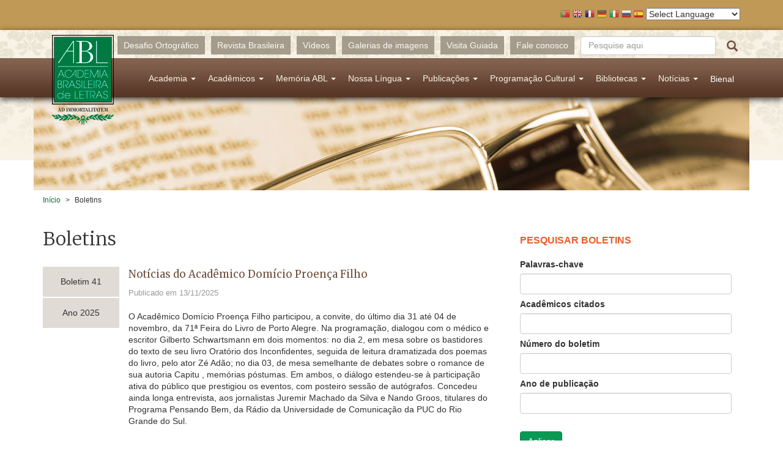

--- FILE ---
content_type: text/html; charset=utf-8
request_url: http://www2.academia.org.br/boletins?page=4
body_size: 14499
content:
<!DOCTYPE html PUBLIC "-//W3C//DTD XHTML+RDFa 1.0//EN"
  "http://www.w3.org/MarkUp/DTD/xhtml-rdfa-1.dtd">
<html lang="pt-br"
      dir="ltr"
  xmlns:fb="http://ogp.me/ns/fb#"
  xmlns:og="http://ogp.me/ns#"
  xmlns:article="http://ogp.me/ns/article#"
  xmlns:book="http://ogp.me/ns/book#"
  xmlns:profile="http://ogp.me/ns/profile#"
  xmlns:video="http://ogp.me/ns/video#"
  xmlns:product="http://ogp.me/ns/product#">
<head profile="http://www.w3.org/1999/xhtml/vocab">
  <!-- Google tag (gtag.js) -->
  <script async src="https://www.googletagmanager.com/gtag/js?id=G-R5R3S2XGSC"></script>
  <script>
    window.dataLayer = window.dataLayer || [];
    function gtag(){dataLayer.push(arguments);}
    gtag('js', new Date());

    gtag('config', 'G-R5R3S2XGSC');
  </script>
  <meta charset="utf-8">
  <meta name="viewport" content="width=device-width, initial-scale=1.0">
  <meta http-equiv="Content-Type" content="text/html; charset=utf-8" />
<meta name="generator" content="Drupal 7 (http://drupal.org)" />
<link rel="image_src" href="http://www.academia.org.br/sites/all/themes/abl_theme/assets/images/share_fb.jpg" />
<link rel="canonical" href="http://www2.academia.org.br/boletins" />
<link rel="shortlink" href="http://www2.academia.org.br/boletins" />
<meta property="fb:app_id" content="335183533333489" />
<meta property="og:site_name" content="Academia Brasileira de Letras" />
<meta property="og:image" content="http://www.academia.org.br/sites/all/themes/abl_theme/assets/images/share_fb.jpg" />
  <title>Boletins | Academia Brasileira de Letras</title>
  <link type="text/css" rel="stylesheet" href="http://www2.academia.org.br/sites/default/files/css/css_lQaZfjVpwP_oGNqdtWCSpJT1EMqXdMiU84ekLLxQnc4.css" media="all" />
<link type="text/css" rel="stylesheet" href="http://www2.academia.org.br/sites/default/files/css/css_nE6zJ3U7jIHgukmXWhynL_LnZP0Pjq9ketYiXzyQ6Ek.css" media="all" />
<link type="text/css" rel="stylesheet" href="http://www2.academia.org.br/sites/default/files/css/css_7ti5ctVpVXc9d-ahhX1BWBkmoeyDr3L9ONKA5r6AOrc.css" media="all" />
<link type="text/css" rel="stylesheet" href="http://www2.academia.org.br/sites/default/files/css/css_0RP3FjjN41pgY5B6yzEmm0KVv6mGByPDIi7UI29BRXk.css" media="all" />
  <!-- HTML5 element support for IE6-8 -->
  <!--[if lt IE 9]>
  <script src="//html5shiv.googlecode.com/svn/trunk/html5.js"></script>
  <![endif]-->
  <link href='https://fonts.googleapis.com/css?family=Merriweather:400,300,700'
        rel='stylesheet' type='text/css'>
  <script src="//ajax.googleapis.com/ajax/libs/jquery/1.10.2/jquery.min.js"></script>
<script>window.jQuery || document.write("<script src='/sites/all/modules/contrib/jquery_update/replace/jquery/1.10/jquery.min.js'>\x3C/script>")</script>
<script src="http://www2.academia.org.br/sites/default/files/js/js_dWhBODswdXXk1M5Z5nyqNfGljmqwxUwAK9i6D0YSDNs.js"></script>
<script src="http://www2.academia.org.br/sites/default/files/js/js_4qkwdzmBBi8dOzd_3KNwYeurwsOSfOBIpZ6cCJikhzA.js"></script>
<script>(function(i,s,o,g,r,a,m){i["GoogleAnalyticsObject"]=r;i[r]=i[r]||function(){(i[r].q=i[r].q||[]).push(arguments)},i[r].l=1*new Date();a=s.createElement(o),m=s.getElementsByTagName(o)[0];a.async=1;a.src=g;m.parentNode.insertBefore(a,m)})(window,document,"script","https://www.google-analytics.com/analytics.js","ga");ga("create", "UA-419630279-1", {"cookieDomain":"auto"});ga("set", "anonymizeIp", true);ga("send", "pageview");</script>
<script src="http://www2.academia.org.br/sites/default/files/js/js_9bwr-o3Hi8rjyl1za3DBpmzCwqnpp9o6XYOIKA52ypU.js"></script>
<script src="http://www2.academia.org.br/sites/default/files/js/js_2IW_7DRgXOpsShDN5hzmOsVb6lXu1k93T_V7t_L3V6k.js"></script>
<script>jQuery.extend(Drupal.settings, {"basePath":"\/","pathPrefix":"","ajaxPageState":{"theme":"abl_theme","theme_token":"Oeq5CZvlSIxztYRkTr53IxCZAtpyI0bI_2-sKY5rNaY","js":{"sites\/all\/themes\/bootstrap\/js\/bootstrap.js":1,"\/\/ajax.googleapis.com\/ajax\/libs\/jquery\/1.10.2\/jquery.min.js":1,"0":1,"misc\/jquery-extend-3.4.0.js":1,"misc\/jquery.once.js":1,"misc\/drupal.js":1,"public:\/\/languages\/pt-br_f_ASTz33f4flVhRUFoKEXaM6KA3M1lcjAgKbDtbx2BI.js":1,"sites\/all\/modules\/contrib\/google_analytics\/googleanalytics.js":1,"1":1,"sites\/all\/themes\/abl_theme\/assets\/lib\/bootstrap-sass\/assets\/javascripts\/bootstrap.min.js":1,"sites\/all\/themes\/abl_theme\/assets\/lib\/angular\/angular.js":1,"sites\/all\/themes\/abl_theme\/assets\/lib\/angular-sanitize\/angular-sanitize.min.js":1,"sites\/all\/themes\/abl_theme\/assets\/lib\/ngprogress-lite\/ngprogress-lite.min.js":1,"sites\/all\/themes\/abl_theme\/assets\/lib\/bxslider-4\/jquery.bxslider.min.js":1,"sites\/all\/themes\/abl_theme\/assets\/javascripts\/application.js":1},"css":{"modules\/system\/system.base.css":1,"sites\/all\/modules\/contrib\/calendar\/calendar\/css\/calendar_multiday.css":1,"sites\/all\/modules\/contrib\/date\/date_api\/date.css":1,"sites\/all\/modules\/contrib\/date\/date_popup\/themes\/datepicker.1.7.css":1,"modules\/field\/theme\/field.css":1,"sites\/all\/modules\/contrib\/views\/css\/views.css":1,"sites\/all\/modules\/contrib\/ckeditor\/css\/ckeditor.css":1,"sites\/all\/modules\/contrib\/ctools\/css\/ctools.css":1,"sites\/all\/modules\/contrib\/panels\/css\/panels.css":1,"sites\/all\/modules\/contrib\/print\/print_ui\/css\/print_ui.theme.css":1,"sites\/all\/themes\/abl_theme\/assets\/lib\/bxslider-4\/jquery.bxslider.css":1,"sites\/all\/themes\/abl_theme\/assets\/stylesheets\/styles.css":1}},"urlIsAjaxTrusted":{"\/boletins":true,"\/boletins?page=4":true},"googleanalytics":{"trackOutbound":1,"trackMailto":1,"trackDownload":1,"trackDownloadExtensions":"7z|aac|arc|arj|asf|asx|avi|bin|csv|doc(x|m)?|dot(x|m)?|exe|flv|gif|gz|gzip|hqx|jar|jpe?g|js|mp(2|3|4|e?g)|mov(ie)?|msi|msp|pdf|phps|png|ppt(x|m)?|pot(x|m)?|pps(x|m)?|ppam|sld(x|m)?|thmx|qtm?|ra(m|r)?|sea|sit|tar|tgz|torrent|txt|wav|wma|wmv|wpd|xls(x|m|b)?|xlt(x|m)|xlam|xml|z|zip"},"bootstrap":{"anchorsFix":1,"anchorsSmoothScrolling":1,"popoverEnabled":1,"popoverOptions":{"animation":1,"html":0,"placement":"right","selector":"","trigger":"click","title":"","content":"","delay":0,"container":"body"},"tooltipEnabled":1,"tooltipOptions":{"animation":1,"html":0,"placement":"auto left","selector":"","trigger":"hover focus","delay":0,"container":"body"}}});</script>
</head>
<body class="html not-front not-logged-in one-sidebar sidebar-second page-boletins navbar-is-static-top context-blocos-extras context-secao-materias context-boletins-pesquisa" >
<div id="skip-link">
  <a href="#main-content"
     class="element-invisible element-focusable">Pular para o conteúdo principal</a>
</div>
<div id="traducao">
    <div class="container">
        <script type="text/javascript">
/* <![CDATA[ */
eval(unescape("eval%28function%28p%2Ca%2Cc%2Ck%2Ce%2Cr%29%7Be%3Dfunction%28c%29%7Breturn%28c%3Ca%3F%27%27%3Ae%28parseInt%28c/a%29%29%29+%28%28c%3Dc%25a%29%3E35%3FString.fromCharCode%28c+29%29%3Ac.toString%2836%29%29%7D%3Bif%28%21%27%27.replace%28/%5E/%2CString%29%29%7Bwhile%28c--%29r%5Be%28c%29%5D%3Dk%5Bc%5D%7C%7Ce%28c%29%3Bk%3D%5Bfunction%28e%29%7Breturn%20r%5Be%5D%7D%5D%3Be%3Dfunction%28%29%7Breturn%27%5C%5Cw+%27%7D%3Bc%3D1%7D%3Bwhile%28c--%29if%28k%5Bc%5D%29p%3Dp.replace%28new%20RegExp%28%27%5C%5Cb%27+e%28c%29+%27%5C%5Cb%27%2C%27g%27%29%2Ck%5Bc%5D%29%3Breturn%20p%7D%28%276%207%28a%2Cb%29%7Bn%7B4%282.9%29%7B3%20c%3D2.9%28%22o%22%29%3Bc.p%28b%2Cf%2Cf%29%3Ba.q%28c%29%7Dg%7B3%20c%3D2.r%28%29%3Ba.s%28%5C%27t%5C%27+b%2Cc%29%7D%7Du%28e%29%7B%7D%7D6%20h%28a%29%7B4%28a.8%29a%3Da.8%3B4%28a%3D%3D%5C%27%5C%27%29v%3B3%20b%3Da.w%28%5C%27%7C%5C%27%29%5B1%5D%3B3%20c%3B3%20d%3D2.x%28%5C%27y%5C%27%29%3Bz%283%20i%3D0%3Bi%3Cd.5%3Bi++%294%28d%5Bi%5D.A%3D%3D%5C%27B-C-D%5C%27%29c%3Dd%5Bi%5D%3B4%282.j%28%5C%27k%5C%27%29%3D%3DE%7C%7C2.j%28%5C%27k%5C%27%29.l.5%3D%3D0%7C%7Cc.5%3D%3D0%7C%7Cc.l.5%3D%3D0%29%7BF%286%28%29%7Bh%28a%29%7D%2CG%29%7Dg%7Bc.8%3Db%3B7%28c%2C%5C%27m%5C%27%29%3B7%28c%2C%5C%27m%5C%27%29%7D%7D%27%2C43%2C43%2C%27%7C%7Cdocument%7Cvar%7Cif%7Clength%7Cfunction%7CGTranslateFireEvent%7Cvalue%7CcreateEvent%7C%7C%7C%7C%7C%7Ctrue%7Celse%7CdoGTranslate%7C%7CgetElementById%7Cgoogle_translate_element2%7CinnerHTML%7Cchange%7Ctry%7CHTMLEvents%7CinitEvent%7CdispatchEvent%7CcreateEventObject%7CfireEvent%7Con%7Ccatch%7Creturn%7Csplit%7CgetElementsByTagName%7Cselect%7Cfor%7CclassName%7Cgoog%7Cte%7Ccombo%7Cnull%7CsetTimeout%7C500%27.split%28%27%7C%27%29%2C0%2C%7B%7D%29%29"))
/* ]]> */
</script><style type="text/css">
<!--
#goog-gt-tt {display:none !important;}

.goog-te-banner-frame {display:none !important;}

.goog-te-menu-value:hover {text-decoration:none !important;}

body {top:0 !important;}

#google_translate_element2 {display:none!important;}
-->
</style><div id="google_translate_element2"></div>
<script type="text/javascript">function googleTranslateElementInit2() {new google.translate.TranslateElement({pageLanguage: 'pt', autoDisplay: false}, 'google_translate_element2');}</script>
<script type="text/javascript" src="//translate.google.com/translate_a/element.js?cb=googleTranslateElementInit2"></script><style type="text/css">
<!--
a.gtflag {background-image:url('/sites/all/modules/contrib/gtranslate/gtranslate-files/16a.png');}
a.gtflag:hover {background-image:url('/sites/all/modules/contrib/gtranslate/gtranslate-files/16.png');}
-->
</style><a href="javascript:doGTranslate('pt|pt')" title="Portuguese" class="gtflag" style="font-size:16px;padding:1px 0;background-repeat:no-repeat;background-position:-300px -200px;"><img src="/sites/all/modules/contrib/gtranslate/gtranslate-files/blank.png" height="16" width="16" style="border:0;vertical-align:top;" alt="Portuguese" /></a> <a href="javascript:doGTranslate('pt|en')" title="English" class="gtflag" style="font-size:16px;padding:1px 0;background-repeat:no-repeat;background-position:-0px -0px;"><img src="/sites/all/modules/contrib/gtranslate/gtranslate-files/blank.png" height="16" width="16" style="border:0;vertical-align:top;" alt="English" /></a> <a href="javascript:doGTranslate('pt|fr')" title="French" class="gtflag" style="font-size:16px;padding:1px 0;background-repeat:no-repeat;background-position:-200px -100px;"><img src="/sites/all/modules/contrib/gtranslate/gtranslate-files/blank.png" height="16" width="16" style="border:0;vertical-align:top;" alt="French" /></a> <a href="javascript:doGTranslate('pt|de')" title="German" class="gtflag" style="font-size:16px;padding:1px 0;background-repeat:no-repeat;background-position:-300px -100px;"><img src="/sites/all/modules/contrib/gtranslate/gtranslate-files/blank.png" height="16" width="16" style="border:0;vertical-align:top;" alt="German" /></a> <a href="javascript:doGTranslate('pt|it')" title="Italian" class="gtflag" style="font-size:16px;padding:1px 0;background-repeat:no-repeat;background-position:-600px -100px;"><img src="/sites/all/modules/contrib/gtranslate/gtranslate-files/blank.png" height="16" width="16" style="border:0;vertical-align:top;" alt="Italian" /></a> <a href="javascript:doGTranslate('pt|ru')" title="Russian" class="gtflag" style="font-size:16px;padding:1px 0;background-repeat:no-repeat;background-position:-500px -200px;"><img src="/sites/all/modules/contrib/gtranslate/gtranslate-files/blank.png" height="16" width="16" style="border:0;vertical-align:top;" alt="Russian" /></a> <a href="javascript:doGTranslate('pt|es')" title="Spanish" class="gtflag" style="font-size:16px;padding:1px 0;background-repeat:no-repeat;background-position:-600px -200px;"><img src="/sites/all/modules/contrib/gtranslate/gtranslate-files/blank.png" height="16" width="16" style="border:0;vertical-align:top;" alt="Spanish" /></a> <select onchange="doGTranslate(this);"><option value="">Select Language</option><option value="pt|pt" style="font-weight:bold;background:url('/sites/all/modules/contrib/gtranslate/gtranslate-files/16l.png') no-repeat scroll 0 -304px;padding-left:18px;">Portuguese</option><option value="pt|af" style="background:url('/sites/all/modules/contrib/gtranslate/gtranslate-files/16l.png') no-repeat scroll 0 -688px;padding-left:18px;">Afrikaans</option><option value="pt|sq" style="background:url('/sites/all/modules/contrib/gtranslate/gtranslate-files/16l.png') no-repeat scroll 0 -560px;padding-left:18px;">Albanian</option><option value="pt|am" style="background:url('/sites/all/modules/contrib/gtranslate/gtranslate-files/16l.png') no-repeat scroll 0 -1456px;padding-left:18px;">Amharic</option><option value="pt|ar" style="background:url('/sites/all/modules/contrib/gtranslate/gtranslate-files/16l.png') no-repeat scroll 0 -16px;padding-left:18px;">Arabic</option><option value="pt|hy" style="background:url('/sites/all/modules/contrib/gtranslate/gtranslate-files/16l.png') no-repeat scroll 0 -832px;padding-left:18px;">Armenian</option><option value="pt|az" style="background:url('/sites/all/modules/contrib/gtranslate/gtranslate-files/16l.png') no-repeat scroll 0 -848px;padding-left:18px;">Azerbaijani</option><option value="pt|eu" style="background:url('/sites/all/modules/contrib/gtranslate/gtranslate-files/16l.png') no-repeat scroll 0 -864px;padding-left:18px;">Basque</option><option value="pt|be" style="background:url('/sites/all/modules/contrib/gtranslate/gtranslate-files/16l.png') no-repeat scroll 0 -768px;padding-left:18px;">Belarusian</option><option value="pt|bn" style="background:url('/sites/all/modules/contrib/gtranslate/gtranslate-files/16l.png') no-repeat scroll 0 -928px;padding-left:18px;">Bengali</option><option value="pt|bs" style="background:url('/sites/all/modules/contrib/gtranslate/gtranslate-files/16l.png') no-repeat scroll 0 -944px;padding-left:18px;">Bosnian</option><option value="pt|bg" style="background:url('/sites/all/modules/contrib/gtranslate/gtranslate-files/16l.png') no-repeat scroll 0 -32px;padding-left:18px;">Bulgarian</option><option value="pt|ca" style="background:url('/sites/all/modules/contrib/gtranslate/gtranslate-files/16l.png') no-repeat scroll 0 -384px;padding-left:18px;">Catalan</option><option value="pt|ceb" style="background:url('/sites/all/modules/contrib/gtranslate/gtranslate-files/16l.png') no-repeat scroll 0 -960px;padding-left:18px;">Cebuano</option><option value="pt|ny" style="background:url('/sites/all/modules/contrib/gtranslate/gtranslate-files/16l.png') no-repeat scroll 0 -1312px;padding-left:18px;">Chichewa</option><option value="pt|zh-CN" style="background:url('/sites/all/modules/contrib/gtranslate/gtranslate-files/16l.png') no-repeat scroll 0 -48px;padding-left:18px;">Chinese (Simplified)</option><option value="pt|zh-TW" style="background:url('/sites/all/modules/contrib/gtranslate/gtranslate-files/16l.png') no-repeat scroll 0 -64px;padding-left:18px;">Chinese (Traditional)</option><option value="pt|co" style="background:url('/sites/all/modules/contrib/gtranslate/gtranslate-files/16l.png') no-repeat scroll 0 -1472px;padding-left:18px;">Corsican</option><option value="pt|hr" style="background:url('/sites/all/modules/contrib/gtranslate/gtranslate-files/16l.png') no-repeat scroll 0 -80px;padding-left:18px;">Croatian</option><option value="pt|cs" style="background:url('/sites/all/modules/contrib/gtranslate/gtranslate-files/16l.png') no-repeat scroll 0 -96px;padding-left:18px;">Czech</option><option value="pt|da" style="background:url('/sites/all/modules/contrib/gtranslate/gtranslate-files/16l.png') no-repeat scroll 0 -112px;padding-left:18px;">Danish</option><option value="pt|nl" style="background:url('/sites/all/modules/contrib/gtranslate/gtranslate-files/16l.png') no-repeat scroll 0 -128px;padding-left:18px;">Dutch</option><option value="pt|en" style="background:url('/sites/all/modules/contrib/gtranslate/gtranslate-files/16l.png') no-repeat scroll 0 -0px;padding-left:18px;">English</option><option value="pt|eo" style="background:url('/sites/all/modules/contrib/gtranslate/gtranslate-files/16l.png') no-repeat scroll 0 -976px;padding-left:18px;">Esperanto</option><option value="pt|et" style="background:url('/sites/all/modules/contrib/gtranslate/gtranslate-files/16l.png') no-repeat scroll 0 -576px;padding-left:18px;">Estonian</option><option value="pt|tl" style="background:url('/sites/all/modules/contrib/gtranslate/gtranslate-files/16l.png') no-repeat scroll 0 -400px;padding-left:18px;">Filipino</option><option value="pt|fi" style="background:url('/sites/all/modules/contrib/gtranslate/gtranslate-files/16l.png') no-repeat scroll 0 -144px;padding-left:18px;">Finnish</option><option value="pt|fr" style="background:url('/sites/all/modules/contrib/gtranslate/gtranslate-files/16l.png') no-repeat scroll 0 -160px;padding-left:18px;">French</option><option value="pt|fy" style="background:url('/sites/all/modules/contrib/gtranslate/gtranslate-files/16l.png') no-repeat scroll 0 -1632px;padding-left:18px;">Frisian</option><option value="pt|gl" style="background:url('/sites/all/modules/contrib/gtranslate/gtranslate-files/16l.png') no-repeat scroll 0 -592px;padding-left:18px;">Galician</option><option value="pt|ka" style="background:url('/sites/all/modules/contrib/gtranslate/gtranslate-files/16l.png') no-repeat scroll 0 -880px;padding-left:18px;">Georgian</option><option value="pt|de" style="background:url('/sites/all/modules/contrib/gtranslate/gtranslate-files/16l.png') no-repeat scroll 0 -176px;padding-left:18px;">German</option><option value="pt|el" style="background:url('/sites/all/modules/contrib/gtranslate/gtranslate-files/16l.png') no-repeat scroll 0 -192px;padding-left:18px;">Greek</option><option value="pt|gu" style="background:url('/sites/all/modules/contrib/gtranslate/gtranslate-files/16l.png') no-repeat scroll 0 -992px;padding-left:18px;">Gujarati</option><option value="pt|ht" style="background:url('/sites/all/modules/contrib/gtranslate/gtranslate-files/16l.png') no-repeat scroll 0 -896px;padding-left:18px;">Haitian Creole</option><option value="pt|ha" style="background:url('/sites/all/modules/contrib/gtranslate/gtranslate-files/16l.png') no-repeat scroll 0 -1008px;padding-left:18px;">Hausa</option><option value="pt|haw" style="background:url('/sites/all/modules/contrib/gtranslate/gtranslate-files/16l.png') no-repeat scroll 0 -1488px;padding-left:18px;">Hawaiian</option><option value="pt|iw" style="background:url('/sites/all/modules/contrib/gtranslate/gtranslate-files/16l.png') no-repeat scroll 0 -416px;padding-left:18px;">Hebrew</option><option value="pt|hi" style="background:url('/sites/all/modules/contrib/gtranslate/gtranslate-files/16l.png') no-repeat scroll 0 -208px;padding-left:18px;">Hindi</option><option value="pt|hmn" style="background:url('/sites/all/modules/contrib/gtranslate/gtranslate-files/16l.png') no-repeat scroll 0 -1024px;padding-left:18px;">Hmong</option><option value="pt|hu" style="background:url('/sites/all/modules/contrib/gtranslate/gtranslate-files/16l.png') no-repeat scroll 0 -608px;padding-left:18px;">Hungarian</option><option value="pt|is" style="background:url('/sites/all/modules/contrib/gtranslate/gtranslate-files/16l.png') no-repeat scroll 0 -784px;padding-left:18px;">Icelandic</option><option value="pt|ig" style="background:url('/sites/all/modules/contrib/gtranslate/gtranslate-files/16l.png') no-repeat scroll 0 -1040px;padding-left:18px;">Igbo</option><option value="pt|id" style="background:url('/sites/all/modules/contrib/gtranslate/gtranslate-files/16l.png') no-repeat scroll 0 -432px;padding-left:18px;">Indonesian</option><option value="pt|ga" style="background:url('/sites/all/modules/contrib/gtranslate/gtranslate-files/16l.png') no-repeat scroll 0 -736px;padding-left:18px;">Irish</option><option value="pt|it" style="background:url('/sites/all/modules/contrib/gtranslate/gtranslate-files/16l.png') no-repeat scroll 0 -224px;padding-left:18px;">Italian</option><option value="pt|ja" style="background:url('/sites/all/modules/contrib/gtranslate/gtranslate-files/16l.png') no-repeat scroll 0 -240px;padding-left:18px;">Japanese</option><option value="pt|jw" style="background:url('/sites/all/modules/contrib/gtranslate/gtranslate-files/16l.png') no-repeat scroll 0 -1056px;padding-left:18px;">Javanese</option><option value="pt|kn" style="background:url('/sites/all/modules/contrib/gtranslate/gtranslate-files/16l.png') no-repeat scroll 0 -1072px;padding-left:18px;">Kannada</option><option value="pt|kk" style="background:url('/sites/all/modules/contrib/gtranslate/gtranslate-files/16l.png') no-repeat scroll 0 -1328px;padding-left:18px;">Kazakh</option><option value="pt|km" style="background:url('/sites/all/modules/contrib/gtranslate/gtranslate-files/16l.png') no-repeat scroll 0 -1088px;padding-left:18px;">Khmer</option><option value="pt|ko" style="background:url('/sites/all/modules/contrib/gtranslate/gtranslate-files/16l.png') no-repeat scroll 0 -256px;padding-left:18px;">Korean</option><option value="pt|ku" style="background:url('/sites/all/modules/contrib/gtranslate/gtranslate-files/16l.png') no-repeat scroll 0 -1504px;padding-left:18px;">Kurdish (Kurmanji)</option><option value="pt|ky" style="background:url('/sites/all/modules/contrib/gtranslate/gtranslate-files/16l.png') no-repeat scroll 0 -1520px;padding-left:18px;">Kyrgyz</option><option value="pt|lo" style="background:url('/sites/all/modules/contrib/gtranslate/gtranslate-files/16l.png') no-repeat scroll 0 -1104px;padding-left:18px;">Lao</option><option value="pt|la" style="background:url('/sites/all/modules/contrib/gtranslate/gtranslate-files/16l.png') no-repeat scroll 0 -1120px;padding-left:18px;">Latin</option><option value="pt|lv" style="background:url('/sites/all/modules/contrib/gtranslate/gtranslate-files/16l.png') no-repeat scroll 0 -448px;padding-left:18px;">Latvian</option><option value="pt|lt" style="background:url('/sites/all/modules/contrib/gtranslate/gtranslate-files/16l.png') no-repeat scroll 0 -464px;padding-left:18px;">Lithuanian</option><option value="pt|lb" style="background:url('/sites/all/modules/contrib/gtranslate/gtranslate-files/16l.png') no-repeat scroll 0 -1536px;padding-left:18px;">Luxembourgish</option><option value="pt|mk" style="background:url('/sites/all/modules/contrib/gtranslate/gtranslate-files/16l.png') no-repeat scroll 0 -800px;padding-left:18px;">Macedonian</option><option value="pt|mg" style="background:url('/sites/all/modules/contrib/gtranslate/gtranslate-files/16l.png') no-repeat scroll 0 -1344px;padding-left:18px;">Malagasy</option><option value="pt|ms" style="background:url('/sites/all/modules/contrib/gtranslate/gtranslate-files/16l.png') no-repeat scroll 0 -704px;padding-left:18px;">Malay</option><option value="pt|ml" style="background:url('/sites/all/modules/contrib/gtranslate/gtranslate-files/16l.png') no-repeat scroll 0 -1360px;padding-left:18px;">Malayalam</option><option value="pt|mt" style="background:url('/sites/all/modules/contrib/gtranslate/gtranslate-files/16l.png') no-repeat scroll 0 -624px;padding-left:18px;">Maltese</option><option value="pt|mi" style="background:url('/sites/all/modules/contrib/gtranslate/gtranslate-files/16l.png') no-repeat scroll 0 -1136px;padding-left:18px;">Maori</option><option value="pt|mr" style="background:url('/sites/all/modules/contrib/gtranslate/gtranslate-files/16l.png') no-repeat scroll 0 -1152px;padding-left:18px;">Marathi</option><option value="pt|mn" style="background:url('/sites/all/modules/contrib/gtranslate/gtranslate-files/16l.png') no-repeat scroll 0 -1168px;padding-left:18px;">Mongolian</option><option value="pt|my" style="background:url('/sites/all/modules/contrib/gtranslate/gtranslate-files/16l.png') no-repeat scroll 0 -1296px;padding-left:18px;">Myanmar (Burmese)</option><option value="pt|ne" style="background:url('/sites/all/modules/contrib/gtranslate/gtranslate-files/16l.png') no-repeat scroll 0 -1184px;padding-left:18px;">Nepali</option><option value="pt|no" style="background:url('/sites/all/modules/contrib/gtranslate/gtranslate-files/16l.png') no-repeat scroll 0 -272px;padding-left:18px;">Norwegian</option><option value="pt|ps" style="background:url('/sites/all/modules/contrib/gtranslate/gtranslate-files/16l.png') no-repeat scroll 0 -1552px;padding-left:18px;">Pashto</option><option value="pt|fa" style="background:url('/sites/all/modules/contrib/gtranslate/gtranslate-files/16l.png') no-repeat scroll 0 -672px;padding-left:18px;">Persian</option><option value="pt|pl" style="background:url('/sites/all/modules/contrib/gtranslate/gtranslate-files/16l.png') no-repeat scroll 0 -288px;padding-left:18px;">Polish</option><option value="pt|pa" style="background:url('/sites/all/modules/contrib/gtranslate/gtranslate-files/16l.png') no-repeat scroll 0 -1200px;padding-left:18px;">Punjabi</option><option value="pt|ro" style="background:url('/sites/all/modules/contrib/gtranslate/gtranslate-files/16l.png') no-repeat scroll 0 -320px;padding-left:18px;">Romanian</option><option value="pt|ru" style="background:url('/sites/all/modules/contrib/gtranslate/gtranslate-files/16l.png') no-repeat scroll 0 -336px;padding-left:18px;">Russian</option><option value="pt|sm" style="background:url('/sites/all/modules/contrib/gtranslate/gtranslate-files/16l.png') no-repeat scroll 0 -1568px;padding-left:18px;">Samoan</option><option value="pt|gd" style="background:url('/sites/all/modules/contrib/gtranslate/gtranslate-files/16l.png') no-repeat scroll 0 -1584px;padding-left:18px;">Scottish Gaelic</option><option value="pt|sr" style="background:url('/sites/all/modules/contrib/gtranslate/gtranslate-files/16l.png') no-repeat scroll 0 -480px;padding-left:18px;">Serbian</option><option value="pt|st" style="background:url('/sites/all/modules/contrib/gtranslate/gtranslate-files/16l.png') no-repeat scroll 0 -1392px;padding-left:18px;">Sesotho</option><option value="pt|sn" style="background:url('/sites/all/modules/contrib/gtranslate/gtranslate-files/16l.png') no-repeat scroll 0 -1600px;padding-left:18px;">Shona</option><option value="pt|sd" style="background:url('/sites/all/modules/contrib/gtranslate/gtranslate-files/16l.png') no-repeat scroll 0 -1616px;padding-left:18px;">Sindhi</option><option value="pt|si" style="background:url('/sites/all/modules/contrib/gtranslate/gtranslate-files/16l.png') no-repeat scroll 0 -1376px;padding-left:18px;">Sinhala</option><option value="pt|sk" style="background:url('/sites/all/modules/contrib/gtranslate/gtranslate-files/16l.png') no-repeat scroll 0 -496px;padding-left:18px;">Slovak</option><option value="pt|sl" style="background:url('/sites/all/modules/contrib/gtranslate/gtranslate-files/16l.png') no-repeat scroll 0 -512px;padding-left:18px;">Slovenian</option><option value="pt|so" style="background:url('/sites/all/modules/contrib/gtranslate/gtranslate-files/16l.png') no-repeat scroll 0 -1216px;padding-left:18px;">Somali</option><option value="pt|es" style="background:url('/sites/all/modules/contrib/gtranslate/gtranslate-files/16l.png') no-repeat scroll 0 -352px;padding-left:18px;">Spanish</option><option value="pt|su" style="background:url('/sites/all/modules/contrib/gtranslate/gtranslate-files/16l.png') no-repeat scroll 0 -1408px;padding-left:18px;">Sudanese</option><option value="pt|sw" style="background:url('/sites/all/modules/contrib/gtranslate/gtranslate-files/16l.png') no-repeat scroll 0 -720px;padding-left:18px;">Swahili</option><option value="pt|sv" style="background:url('/sites/all/modules/contrib/gtranslate/gtranslate-files/16l.png') no-repeat scroll 0 -368px;padding-left:18px;">Swedish</option><option value="pt|tg" style="background:url('/sites/all/modules/contrib/gtranslate/gtranslate-files/16l.png') no-repeat scroll 0 -1424px;padding-left:18px;">Tajik</option><option value="pt|ta" style="background:url('/sites/all/modules/contrib/gtranslate/gtranslate-files/16l.png') no-repeat scroll 0 -1232px;padding-left:18px;">Tamil</option><option value="pt|te" style="background:url('/sites/all/modules/contrib/gtranslate/gtranslate-files/16l.png') no-repeat scroll 0 -1248px;padding-left:18px;">Telugu</option><option value="pt|th" style="background:url('/sites/all/modules/contrib/gtranslate/gtranslate-files/16l.png') no-repeat scroll 0 -640px;padding-left:18px;">Thai</option><option value="pt|tr" style="background:url('/sites/all/modules/contrib/gtranslate/gtranslate-files/16l.png') no-repeat scroll 0 -656px;padding-left:18px;">Turkish</option><option value="pt|uk" style="background:url('/sites/all/modules/contrib/gtranslate/gtranslate-files/16l.png') no-repeat scroll 0 -528px;padding-left:18px;">Ukrainian</option><option value="pt|ur" style="background:url('/sites/all/modules/contrib/gtranslate/gtranslate-files/16l.png') no-repeat scroll 0 -912px;padding-left:18px;">Urdu</option><option value="pt|uz" style="background:url('/sites/all/modules/contrib/gtranslate/gtranslate-files/16l.png') no-repeat scroll 0 -1440px;padding-left:18px;">Uzbek</option><option value="pt|vi" style="background:url('/sites/all/modules/contrib/gtranslate/gtranslate-files/16l.png') no-repeat scroll 0 -544px;padding-left:18px;">Vietnamese</option><option value="pt|cy" style="background:url('/sites/all/modules/contrib/gtranslate/gtranslate-files/16l.png') no-repeat scroll 0 -752px;padding-left:18px;">Welsh</option><option value="pt|xh" style="background:url('/sites/all/modules/contrib/gtranslate/gtranslate-files/16l.png') no-repeat scroll 0 -1648px;padding-left:18px;">Xhosa</option><option value="pt|yi" style="background:url('/sites/all/modules/contrib/gtranslate/gtranslate-files/16l.png') no-repeat scroll 0 -816px;padding-left:18px;">Yiddish</option><option value="pt|yo" style="background:url('/sites/all/modules/contrib/gtranslate/gtranslate-files/16l.png') no-repeat scroll 0 -1264px;padding-left:18px;">Yoruba</option><option value="pt|zu" style="background:url('/sites/all/modules/contrib/gtranslate/gtranslate-files/16l.png') no-repeat scroll 0 -1280px;padding-left:18px;">Zulu</option></select>    </div>
</div>

<header id="navbar-mobile" role="banner" class="navbar navbar-static-top navbar-default">
  <div class="container">

    <div class="navbar-header">
      <a class="logo navbar-btn pull-left" href="/"
         title="Início">
        <img src="http://www2.academia.org.br/sites/default/files/logo_web.png" alt="Início"/>
      </a>
      <a class="titulo navbar-btn pull-left" href="/academia/" title="Início">
        Academia Brasileira<br>de Letras
      </a>

      <button type="button" class="navbar-toggle" data-toggle="collapse"
              data-target=".navbar-collapse">
        <span class="sr-only">Toggle navigation</span>
        <span class="icon-bar"></span>
        <span class="icon-bar"></span>
        <span class="icon-bar"></span>
      </button>
    </div>

    <div class="navbar-collapse collapse">
      <nav role="navigation">
        <ul class="menu nav navbar-nav">
          <li class="dropdown"><a href="#"
                        class="dropdown-toggle"
                        data-toggle="dropdown"
                        role="button"
                        aria-expanded="false"><span class="nolink">Academia</span><span class="caret"></span></a><ul class="dropdown-menu"><li><a href="/academia/quem-somos">Quem somos</a></li><li><a href="/academia/fundacao">Fundação</a></li><li><a href="/academia/estatuto">Estatuto</a></li><li><a href="/academia/regimento">Regimento</a></li><li><a href="/academia/petit-trianon">Petit Trianon</a></li><li><a href="/academia/palacio-austregesilo-de-athayde">Palácio Austregésilo de Athayde</a></li><li><a href="/academia/premios">Prêmios</a></li><li><a href="/academia/sites-comemorativos">Sites Comemorativos</a></li><li><a href="/linha-do-tempo-da-academia">Linha do tempo</a></li><li><a href="https://www.academia.org.br/academia/academias-estaduais">Academias Estaduais</a></li></ul></li><li class="dropdown"><a href="#"
                        class="dropdown-toggle"
                        data-toggle="dropdown"
                        role="button"
                        aria-expanded="false"><span class="nolink">Acadêmicos</span><span class="caret"></span></a><ul class="dropdown-menu"><li><a href="/academicos/diretoria">Diretoria</a></li><li><a href="/academicos/membros">Membros</a></li><li><a href="/academicos/presidentes">Presidentes</a></li><li><a href="/academicos/socios-correspondentes">Sócios Correspondentes</a></li><li><a href="/artigos">Artigos</a></li><li><a href="/boletins" class="active">Boletins</a></li></ul></li><li class="dropdown"><a href="#"
                        class="dropdown-toggle"
                        data-toggle="dropdown"
                        role="button"
                        aria-expanded="false"><span class="nolink">Memória ABL</span><span class="caret"></span></a><ul class="dropdown-menu"><li><a href="/memoria-da-abl/apresentacao">Apresentação</a></li><li><a href="/memoria-da-abl/arquivo">Arquivo</a></li><li><a href="/memoria-da-abl/acervo-museologico">Acervo museológico</a></li><li><a href="/memoria-da-abl/videos">Vídeos</a></li><li><a href="/podcast">Podcasts</a></li><li><a href="/memoria-da-abl/galerias">Galerias de imagens</a></li><li><a href="http://servbib.academia.org.br:8084/arquivo">Consulta ao acervo arquivístico</a></li><li><a href="http://servbib.academia.org.br:8084/museu">Consulta ao acervo museológico</a></li></ul></li><li class="dropdown"><a href="#"
                        class="dropdown-toggle"
                        data-toggle="dropdown"
                        role="button"
                        aria-expanded="false"><span class="nolink">Nossa Língua</span><span class="caret"></span></a><ul class="dropdown-menu"><li><a href="/nossa-lingua/lingua-portuguesa">Língua Portuguesa</a></li><li><a href="/nossa-lingua/lexicologia-e-lexicografia">Lexicologia e Lexicografia</a></li><li><a href="/nossa-lingua/dicionario-da-lingua-portuguesa">Dicionário da língua portuguesa (DLP)</a></li><li><a href="/nossa-lingua/vocabulario-ortografico">Vocabulário Ortográfico da Língua Portuguesa</a></li><li><a href="/nossa-lingua/busca-no-vocabulario">Busca no Vocabulário</a></li><li><a href="https://www.academia.org.br/nossa-lingua/vocabulario-de-estrangerismo">Vocabulário de Estrangeirismos</a></li><li><a href="https://www.academia.org.br/nossa-lingua/vocabulario-de-toponimos-e-gentilicos">Vocabulário de Topônimos e Gentílicos</a></li><li><a href="/nossa-lingua/reducoes">Reduções</a></li><li><a href="/nossa-lingua/sobre-novas-palavras">Novas Palavras</a></li><li><a href="/nossa-lingua/observatorio-lexical">Observatório Lexical</a></li><li><a href="/nossa-lingua/abl-responde">ABL Responde</a></li><li><a href="/nossa-lingua/desafio-ortografico">Desafio Ortográfico</a></li><li><a href="/nossa-lingua/indice-do-vocabulario-de-machado-de-assis">Índice do Vocabulário de Machado de Assis</a></li><li><a href="/nossa-lingua/edicoes-historicas-do-vocabulario-ortografico-da-lingua-portuguesa">Edições Históricas do Vocabulário Ortográfico da Língua Portuguesa</a></li></ul></li><li class="dropdown"><a href="#"
                        class="dropdown-toggle"
                        data-toggle="dropdown"
                        role="button"
                        aria-expanded="false"><span class="nolink">Publicações</span><span class="caret"></span></a><ul class="dropdown-menu"><li><a href="/publicacoes/introducao">Introdução</a></li><li><a href="/publicacoes/colecoes-da-abl">Coleções da ABL</a></li><li><a href="/publicacoes/coedicoes-abl">Coedições ABL</a></li><li><a href="/publicacoes/anais-da-abl-discursos-academicos-e-anuario">Anais da ABL, Discursos Acadêmicos e Anuário</a></li><li><a href="/publicacoes/revista-brasileira">Revista Brasileira</a></li><li><a href="/publicacoes/relatorio-de-atividades">Relatórios de Atividades</a></li></ul></li><li class="dropdown"><a href="#"
                        class="dropdown-toggle"
                        data-toggle="dropdown"
                        role="button"
                        aria-expanded="false"><span class="nolink">Programação Cultural</span><span class="caret"></span></a><ul class="dropdown-menu"><li><a href="/eventos">Eventos</a></li><li><a href="https://www.academia.org.br/eventos-pesquisar?field_tipo_tid=355">Visita Guiada</a></li><li><a href="https://www.even3.com.br/eventos?q=Academia%20Brasileira%20de%20Letras">Inscrições</a></li></ul></li><li class="dropdown"><a href="#"
                        class="dropdown-toggle"
                        data-toggle="dropdown"
                        role="button"
                        aria-expanded="false"><span class="nolink">Bibliotecas</span><span class="caret"></span></a><ul class="dropdown-menu"><li><a href="/bibliotecas/apresentacao">Apresentação</a></li><li><a href="/bibliotecas/biblioteca-academica-lucio-de-mendonca">Biblioteca Acadêmica Lúcio de Mendonça</a></li><li><a href="/bibliotecas/biblioteca-rodolfo-garcia">Biblioteca Rodolfo Garcia</a></li><li><a href="/bibliotecas/20-anos-da-biblioteca-rodolfo-garcia">20 anos da Biblioteca Rodolfo Garcia</a></li><li><a href="http://www.academia.org.br/acervo/terminal/index.html">Consulta ao Acervo</a></li><li><a href="/bibliotecas/acervo-bibliografico-digital-da-academia-brasileira-de-letras">Acervo bibliográfico digital da Academia Brasileira de Letras</a></li></ul></li><li class="dropdown"><a href="#"
                        class="dropdown-toggle"
                        data-toggle="dropdown"
                        role="button"
                        aria-expanded="false"><span class="nolink">Notícias</span><span class="caret"></span></a><ul class="dropdown-menu"><li><a href="/noticias">Notícias</a></li><li><a href="/abl-na-midia">ABL na mídia</a></li></ul></li><li><a href="/bienal">Bienal</a></li><li><a href="/publicacoes">Publicações</a></li>        </ul>
      </nav>
    </div>

  </div>
</header>

<header id="navbar" role="banner" class="navbar navbar-static-top navbar-default">
  <div class="container">
    <div class="navbar-header">
              <a class="logo navbar-btn pull-left" href="/"
           title="Início">
          <img src="http://www2.academia.org.br/sites/default/files/logo_web.png" alt="Início"/>
        </a>
          </div>

    <div class="navbar-collapse collapse">
      <nav id="secondary" role="navigation" class="navbar-right">
        <div id="busca-geral">
          <form action="/boletins?page=4" method="post" id="abl-pesquisa-pesquisar" accept-charset="UTF-8"><div><input type="hidden" name="cool_class_name" value="Drupal\abl_pesquisa\FormControllers\PesquisarForm" />
<div class="form-type-textfield form-item-termo form-item form-group">
 <input placeholder="Pesquise aqui" class="form-control form-text" type="text" id="edit-termo" name="termo" value="" size="60" maxlength="128" />
</div>
<input type="hidden" name="form_build_id" value="form-VqyrTDPbFSHaPxVAcszcyD4Z81732QDJZQw-WRl_mgc" />
<input type="hidden" name="form_id" value="abl_pesquisa_pesquisar" />
<button class="btn btn-default form-submit" id="edit-submit" name="op" value="&lt;span class=&quot;glyphicon glyphicon-search&quot; aria-hidden=&quot;true&quot;&gt;&lt;/span&gt;" type="submit"><span class="glyphicon glyphicon-search" aria-hidden="true"></span></button>
</div></form>        </div>
        <ul class="menu nav navbar-nav secondary"><li class="first leaf"><a href="https://www.academia.org.br/nossa-lingua/desafioortografico">Desafio Ortográfico</a></li>
<li class="leaf"><a href="https://www.academia.org.br/publicacoes/revista-brasileira">Revista Brasileira</a></li>
<li class="leaf"><a href="/memoria-da-abl/videos">Vídeos</a></li>
<li class="leaf"><a href="/memoria-da-abl/galerias">Galerias de imagens</a></li>
<li class="leaf"><a href="/eventos-pesquisar?field_tipo_tid=355">Visita Guiada</a></li>
<li class="last leaf"><a href="/fale-conosco">Fale conosco</a></li>
</ul>      </nav>
      <nav id="primary" role="navigation" class="navbar-right">
                  <ul class="menu nav navbar-nav"><li class="first expanded dropdown"><span title="" data-target="#" class="dropdown-toggle nolink" data-toggle="dropdown">Academia <span class="caret"></span></span><ul class="dropdown-menu"><li class="first leaf"><a href="/academia/quem-somos">Quem somos</a></li>
<li class="leaf"><a href="/academia/fundacao">Fundação</a></li>
<li class="leaf"><a href="/academia/estatuto">Estatuto</a></li>
<li class="leaf"><a href="/academia/regimento">Regimento</a></li>
<li class="leaf"><a href="/academia/petit-trianon">Petit Trianon</a></li>
<li class="leaf"><a href="/academia/palacio-austregesilo-de-athayde">Palácio Austregésilo de Athayde</a></li>
<li class="leaf"><a href="/academia/premios">Prêmios</a></li>
<li class="leaf"><a href="/academia/sites-comemorativos">Sites Comemorativos</a></li>
<li class="leaf"><a href="/linha-do-tempo-da-academia">Linha do tempo</a></li>
<li class="last leaf"><a href="https://www.academia.org.br/academia/academias-estaduais">Academias Estaduais</a></li>
</ul></li>
<li class="expanded active-trail dropdown"><span title="" class="active-trail dropdown-toggle nolink" data-target="#" data-toggle="dropdown">Acadêmicos <span class="caret"></span></span><ul class="dropdown-menu"><li class="first leaf"><a href="/academicos/diretoria">Diretoria</a></li>
<li class="leaf"><a href="/academicos/membros">Membros</a></li>
<li class="leaf"><a href="/academicos/presidentes">Presidentes</a></li>
<li class="leaf"><a href="/academicos/socios-correspondentes">Sócios Correspondentes</a></li>
<li class="leaf"><a href="/artigos">Artigos</a></li>
<li class="last leaf active-trail active"><a href="/boletins" class="active-trail active">Boletins</a></li>
</ul></li>
<li class="expanded dropdown"><span data-target="#" class="dropdown-toggle nolink" data-toggle="dropdown">Memória ABL <span class="caret"></span></span><ul class="dropdown-menu"><li class="first leaf"><a href="/memoria-da-abl/apresentacao">Apresentação</a></li>
<li class="leaf"><a href="/memoria-da-abl/arquivo">Arquivo</a></li>
<li class="leaf"><a href="/memoria-da-abl/acervo-museologico">Acervo museológico</a></li>
<li class="leaf"><a href="/memoria-da-abl/videos">Vídeos</a></li>
<li class="leaf"><a href="/podcast">Podcasts</a></li>
<li class="leaf"><a href="/memoria-da-abl/galerias">Galerias de imagens</a></li>
<li class="leaf"><a href="http://servbib.academia.org.br:8084/arquivo">Consulta ao acervo arquivístico</a></li>
<li class="last leaf"><a href="http://servbib.academia.org.br:8084/museu">Consulta ao acervo museológico</a></li>
</ul></li>
<li class="expanded dropdown"><span title="" data-target="#" class="dropdown-toggle nolink" data-toggle="dropdown">Nossa Língua <span class="caret"></span></span><ul class="dropdown-menu"><li class="first leaf"><a href="/nossa-lingua/lingua-portuguesa">Língua Portuguesa</a></li>
<li class="leaf"><a href="/nossa-lingua/lexicologia-e-lexicografia">Lexicologia e Lexicografia</a></li>
<li class="leaf"><a href="/nossa-lingua/dicionario-da-lingua-portuguesa">Dicionário da língua portuguesa (DLP)</a></li>
<li class="leaf"><a href="/nossa-lingua/vocabulario-ortografico">Vocabulário Ortográfico da Língua Portuguesa</a></li>
<li class="leaf"><a href="/nossa-lingua/busca-no-vocabulario">Busca no Vocabulário</a></li>
<li class="leaf"><a href="https://www.academia.org.br/nossa-lingua/vocabulario-de-estrangerismo">Vocabulário de Estrangeirismos</a></li>
<li class="leaf"><a href="https://www.academia.org.br/nossa-lingua/vocabulario-de-toponimos-e-gentilicos">Vocabulário de Topônimos e Gentílicos</a></li>
<li class="leaf"><a href="/nossa-lingua/reducoes">Reduções</a></li>
<li class="leaf"><a href="/nossa-lingua/sobre-novas-palavras">Novas Palavras</a></li>
<li class="leaf"><a href="/nossa-lingua/observatorio-lexical">Observatório Lexical</a></li>
<li class="leaf"><a href="/nossa-lingua/abl-responde">ABL Responde</a></li>
<li class="leaf"><a href="/nossa-lingua/desafio-ortografico">Desafio Ortográfico</a></li>
<li class="leaf"><a href="/nossa-lingua/indice-do-vocabulario-de-machado-de-assis">Índice do Vocabulário de Machado de Assis</a></li>
<li class="last leaf"><a href="/nossa-lingua/edicoes-historicas-do-vocabulario-ortografico-da-lingua-portuguesa">Edições Históricas do Vocabulário Ortográfico da Língua Portuguesa</a></li>
</ul></li>
<li class="expanded dropdown"><span data-target="#" class="dropdown-toggle nolink" data-toggle="dropdown">Publicações <span class="caret"></span></span><ul class="dropdown-menu"><li class="first leaf"><a href="/publicacoes/introducao">Introdução</a></li>
<li class="leaf"><a href="/publicacoes/colecoes-da-abl">Coleções da ABL</a></li>
<li class="leaf"><a href="/publicacoes/coedicoes-abl">Coedições ABL</a></li>
<li class="leaf"><a href="/publicacoes/anais-da-abl-discursos-academicos-e-anuario">Anais da ABL, Discursos Acadêmicos e Anuário</a></li>
<li class="leaf"><a href="/publicacoes/revista-brasileira">Revista Brasileira</a></li>
<li class="last leaf"><a href="/publicacoes/relatorio-de-atividades">Relatórios de Atividades</a></li>
</ul></li>
<li class="expanded dropdown"><span data-target="#" class="dropdown-toggle nolink" data-toggle="dropdown">Programação Cultural <span class="caret"></span></span><ul class="dropdown-menu"><li class="first leaf"><a href="/eventos">Eventos</a></li>
<li class="leaf"><a href="https://www.academia.org.br/eventos-pesquisar?field_tipo_tid=355">Visita Guiada</a></li>
<li class="last leaf"><a href="https://www.even3.com.br/eventos?q=Academia%20Brasileira%20de%20Letras">Inscrições</a></li>
</ul></li>
<li class="expanded dropdown"><span data-target="#" class="dropdown-toggle nolink" data-toggle="dropdown">Bibliotecas <span class="caret"></span></span><ul class="dropdown-menu"><li class="first leaf"><a href="/bibliotecas/apresentacao">Apresentação</a></li>
<li class="leaf"><a href="/bibliotecas/biblioteca-academica-lucio-de-mendonca">Biblioteca Acadêmica Lúcio de Mendonça</a></li>
<li class="leaf"><a href="/bibliotecas/biblioteca-rodolfo-garcia">Biblioteca Rodolfo Garcia</a></li>
<li class="leaf"><a href="/bibliotecas/20-anos-da-biblioteca-rodolfo-garcia">20 anos da Biblioteca Rodolfo Garcia</a></li>
<li class="leaf"><a href="http://www.academia.org.br/acervo/terminal/index.html" target="_blank">Consulta ao Acervo</a></li>
<li class="last leaf"><a href="/bibliotecas/acervo-bibliografico-digital-da-academia-brasileira-de-letras">Acervo bibliográfico digital da Academia Brasileira de Letras</a></li>
</ul></li>
<li class="expanded dropdown"><span data-target="#" class="dropdown-toggle nolink" data-toggle="dropdown">Notícias <span class="caret"></span></span><ul class="dropdown-menu"><li class="first leaf"><a href="/noticias" title="">Notícias</a></li>
<li class="last leaf"><a href="/abl-na-midia">ABL na mídia</a></li>
</ul></li>
<li class="last leaf"><a href="/bienal">Bienal</a></li>
</ul>              </nav>
    </div>

  </div>
</header>
  <div class="main-container container">

    <header role="banner" id="page-header" class="row">
      
          </header>
    <!-- /#page-header -->
          <div class="row">
          <div class="region region-breadcrumb">
    <section id="block-easy-breadcrumb-easy-breadcrumb" class="block block-easy-breadcrumb clearfix">

      
    <div itemscope class="easy-breadcrumb" itemtype="http://data-vocabulary.org/Breadcrumb">
          <span itemprop="title"><a href="/" class="easy-breadcrumb_segment easy-breadcrumb_segment-front">Início</a></span>               <span class="easy-breadcrumb_segment-separator">&gt;</span>
                <span class="easy-breadcrumb_segment easy-breadcrumb_segment-title" itemprop="title">Boletins</span>            </div>

</section> <!-- /.block -->
  </div>
      </div>
    
    <div id="center" class="row">
      
      <section>
        
        <a id="main-content"></a>
                          <h1 class="page-header">Boletins</h1>
                                                                            <div class="region region-content">
    <div id="block-system-main"
     class="block block-system">

  
                  
      <div class="content">
        <div class="view view-boletins-listagem-solr- view-id-boletins_listagem_solr_ view-display-id-page abl-listagem view-dom-id-c9464f37dd6864685a5f493cd6c976ab">
        
  
  
      <div class="view-content">
          <ul>          <li class="views-row views-row-1"><article class="node node-boletim pesquisa clearfix">

  
  <div class="boletim">
          <div class="numero">Boletim 41</div>
        <div class="ano">Ano 2025</div>
  </div>

  <div class="main">
        <a href="/boletins/noticias-do-academico-domicio-proenca-filho-66">
      <h3>
        Notícias do Acadêmico Domício Proença Filho      </h3>
    </a>
    
    <div class="data">Publicado em 13/11/2025</div>
    <div class="resumo"><p>O Acadêmico Domício Proença Filho participou, a convite, do último dia 31 até 04 de novembro, da 71ª Feira do Livro de Porto Alegre. Na programação, dialogou com o médico e escritor Gilberto Schwartsmann em dois momentos: no dia 2, em mesa sobre os bastidores do texto de seu livro Oratório dos Inconfidentes, seguida de leitura dramatizada dos poemas do livro, pelo ator Zé Adão; no dia 03, de mesa semelhante de debates sobre o romance de sua autoria Capitu , memórias póstumas. Em ambos, o diálogo estendeu-se à participação ativa do público que prestigiou os eventos, com posteiro sessão de autógrafos. Concedeu ainda longa entrevista, aos jornalistas Juremir Machado da Silva e Nando Groos, titulares do Programa Pensando Bem, da Rádio da Universidade de Comunicação da PUC do Rio Grande do Sul.</p>
</div>
  </div>

</article></li>
          <li class="views-row views-row-2"><article class="node node-boletim pesquisa clearfix">

  
  <div class="boletim">
          <div class="numero">Boletim 41</div>
        <div class="ano">Ano 2025</div>
  </div>

  <div class="main">
        <a href="/boletins/noticias-do-academico-edmar-bacha-22">
      <h3>
        Notícias do Acadêmico Edmar Bacha      </h3>
    </a>
    
    <div class="data">Publicado em 13/11/2025</div>
    <div class="resumo"><p>O Acadêmico Edmar Lisboa Bacha gravou entrevista para o próximo programa de Roberto d'Ávila na GloboNews que será transmitido na 3ª feira, dia 18, às 23h30.</p>
</div>
  </div>

</article></li>
          <li class="views-row views-row-3"><article class="node node-boletim pesquisa clearfix">

  
  <div class="boletim">
          <div class="numero">Boletim 41</div>
        <div class="ano">Ano 2025</div>
  </div>

  <div class="main">
        <a href="/boletins/noticias-do-academico-godofredo-de-oliveira-neto-37">
      <h3>
        Notícias do Acadêmico Godofredo de Oliveira Neto      </h3>
    </a>
    
    <div class="data">Publicado em 13/11/2025</div>
    <div class="resumo"><p>No dia 17, às 19h, o Acadêmico Godofredo de Oliveira Neto lançará o livro "A ficcionista – Sonhos e fantasias de uma narradora" na Livraria da Travessa de Botafogo, rua Voluntários da Pátria, 97.</p>
</div>
  </div>

</article></li>
          <li class="views-row views-row-4"><article class="node node-boletim pesquisa clearfix">

  
  <div class="boletim">
          <div class="numero">Boletim 41</div>
        <div class="ano">Ano 2025</div>
  </div>

  <div class="main">
        <a href="/boletins/noticias-do-academico-ricardo-cavaliere-22">
      <h3>
        Notícias do Acadêmico Ricardo Cavaliere      </h3>
    </a>
    
    <div class="data">Publicado em 13/11/2025</div>
    <div class="resumo"><p>No dia 10, o Acadêmico Ricardo Cavaliere foi debatedor do Seminário da Pós-Graduação em Letras da Universidade Federal Fluminense.</p>
</div>
  </div>

</article></li>
          <li class="views-row views-row-5"><article class="node node-boletim pesquisa clearfix">

  
  <div class="boletim">
          <div class="numero">Boletim 41</div>
        <div class="ano">Ano 2025</div>
  </div>

  <div class="main">
        <a href="/boletins/noticias-do-academico-paulo-henriques-britto-3">
      <h3>
        Notícias do Acadêmico Paulo Henriques Britto      </h3>
    </a>
    
    <div class="data">Publicado em 13/11/2025</div>
    <div class="resumo"><p>Já está nas livrarias mais uma tradução do Acadêmico Paulo Henriques Britto, o romance Proclamem nas montanhas, de James Baldwin, editado pela Companhia das Letras.</p>
</div>
  </div>

</article></li>
          <li class="views-row views-row-6"><article class="node node-boletim pesquisa clearfix">

  
  <div class="boletim">
          <div class="numero">Boletim 41</div>
        <div class="ano">Ano 2025</div>
  </div>

  <div class="main">
        <a href="/boletins/noticias-do-academico-antonio-carlos-secchin-189">
      <h3>
        Notícias do Acadêmico Antonio Carlos Secchin      </h3>
    </a>
    
    <div class="data">Publicado em 13/11/2025</div>
    <div class="resumo"><p>No dia 12, o Acadêmico Antonio Carlos Secchin participou de evento comemorativo dos 40 anos da transferência da Faculdade de Letras da UFRJ para o&nbsp;campus&nbsp;do Fundão. No dia 17, na UERJ, Antonio Carlos Secchin fará a conferência de abertura de Simpósio dedicado a João Cabral de Melo Neto.</p>
</div>
  </div>

</article></li>
          <li class="views-row views-row-7"><article class="node node-boletim node-promoted pesquisa clearfix">

  
  <div class="boletim">
          <div class="numero">Boletim 41</div>
        <div class="ano">Ano 2025</div>
  </div>

  <div class="main">
        <a href="/boletins/revista-brasileira-no-124">
      <h3>
        Revista Brasileira nº 124       </h3>
    </a>
    
    <div class="data">Publicado em 13/11/2025</div>
    <div class="resumo"><p>Na próxima sexta-feira, dia 14, a Academia Brasileira de Letras promove mais um debate na Livraria da Travessa do Shopping Leblon, por ocasião do lançamento da edição nº 124 da Revista Brasileira. A Acadêmica Rosiska Darcy, editora da publicação, receberá os Acadêmicos Merval Pereira e Edmar Bacha, além do arquiteto e antropólogo Lauro Cavalcanti, para uma conversa em torno do tema “Terra em Transe”. A mediação será da jornalista Cristina Aragão.</p>
</div>
  </div>

</article></li>
          <li class="views-row views-row-8"><article class="node node-boletim node-promoted pesquisa clearfix">

  
  <div class="boletim">
          <div class="numero">Boletim 41</div>
        <div class="ano">Ano 2025</div>
  </div>

  <div class="main">
        <a href="/boletins/ciclos-de-conferencias-de-2025-31">
      <h3>
        Ciclos de Conferências de 2025      </h3>
    </a>
    
    <div class="data">Publicado em 13/11/2025</div>
    <div class="resumo"><p>Teve início no dia 4 de novembro, às 16h, no Teatro R. Magalhães Jr., o nono Ciclo de Conferências de 2025 intitulado “Literatura e Memória”, sob a coordenação geral do Acadêmico Antonio Carlos Secchin e coordenado pelo Acadêmico Ruy Castro que proferiu a conferência de abertura intitulada "Nelson Rodrigues íntimo"; no mesmo dia, às 17h30, sob a coordenação do Acadêmico Antônio Torres, o Acadêmico Jorge Caldeira falou sobre os “150 anos do Estadão”. No dia 11, às 16h, o professor Gilberto Araújo discorreu sobre "Humberto de Campos: diário secreto”. Dia 18, a cineasta Helena Solberg falará sobre “O refúgio do eu em Helena Morley”, seguido da exibição do filme “Vida de menina”. Dia 25, encerrando este ciclo, Lira Neto proferirá a palestra “Oswald de Andrade: mau selvagem”.</p>
</div>
  </div>

</article></li>
          <li class="views-row views-row-9"><article class="node node-boletim node-promoted pesquisa clearfix">

  
  <div class="boletim">
          <div class="numero">Boletim 41</div>
        <div class="ano">Ano 2025</div>
  </div>

  <div class="main">
        <a href="/boletins/noticias-do-academico-jose-sarney-3">
      <h3>
        Notícias do Acadêmico José Sarney      </h3>
    </a>
    
    <div class="data">Publicado em 13/11/2025</div>
    <div class="resumo"><p>No dia 27 de novembro, às 16h, em sessão especial aberta ao público, no Salão Nobre da Academia Brasileira de Letras, o Acadêmico José Sarney relançará três de seus romances — O dono do mar, Saraminda e A Duquesa vale uma missa. As obras retornam em novas edições, reafirmando a permanência e a relevância de sua contribuição literária para sucessivas gerações de leitores.</p>
</div>
  </div>

</article></li>
          <li class="views-row views-row-10"><article class="node node-boletim node-promoted pesquisa clearfix">

  
  <div class="boletim">
          <div class="numero">Boletim 41</div>
        <div class="ano">Ano 2025</div>
  </div>

  <div class="main">
        <a href="/boletins/noticias-do-academico-joao-almino-53">
      <h3>
        Notícias do Acadêmico João Almino      </h3>
    </a>
    
    <div class="data">Publicado em 13/11/2025</div>
    <div class="resumo"><p>No dia 18, às 17h30, no Teatro R. Magalhães Jr., o Acadêmico João Almino lançará o livro Diplomatas escritores imortais! em mesa-redonda que contará com a participação do presidente da ABL, Merval Pereira e do presidente da Fundação Alexandre de Gusmão, embaixador Raphael Azeredo. A obra reúne ensaios inéditos de especialistas sobre diplomatas brasileiros que se destacaram na literatura.</p>
</div>
  </div>

</article></li>
          <li class="views-row views-row-11"><article class="node node-boletim pesquisa clearfix">

  
  <div class="boletim">
          <div class="numero">Boletim 40</div>
        <div class="ano">Ano 2025</div>
  </div>

  <div class="main">
        <a href="/boletins/noticias-do-academico-domicio-proenca-filho-65">
      <h3>
        Notícias do Acadêmico Domício Proença Filho       </h3>
    </a>
    
    <div class="data">Publicado em 05/11/2025</div>
    <div class="resumo"><p>O Acadêmico Domício Proença Filho participou de duas mesas da 71ª Feira do Livro de Porto Alegre. Na primeira, no dia, 2, fez uma leitura de poemas do seu livro Oratório dos Inconfidentes em que falou sobre liberdade, história e literatura brasileira. Na segunda, dia 3, na Biblioteca Pública do Estado, trouxe um olhar contemporâneo sobre Dom Casmurro, de Machado de Assis, e os dilemas que ainda ecoam em nossa sociedade, com a apresentação do seu livro Capitu: Memórias Póstumas. Na sequência, às 18h, ocorreu a sessão de autógrafos do livro.</p>
</div>
  </div>

</article></li>
          <li class="views-row views-row-12"><article class="node node-boletim pesquisa clearfix">

  
  <div class="boletim">
          <div class="numero">Boletim 40</div>
        <div class="ano">Ano 2025</div>
  </div>

  <div class="main">
        <a href="/boletins/noticias-do-academico-marco-lucchesi-360">
      <h3>
        Notícias do Acadêmico Marco Lucchesi       </h3>
    </a>
    
    <div class="data">Publicado em 05/11/2025</div>
    <div class="resumo"><p>Dia 29, o Acadêmico Marco Lucchesi concedeu entrevista para o site Brasil de fato sobre o Dia do Livro; na mesma data, reuniu-se com a Marinha do Brasil para apresentação de ações integradas para qualificação na preservação de acervos. Dia 4, reuniu-se com a Diretoria do Instituto Brasileiro de Informação em Ciência e Tecnologia (IBICT). Dia 7, na FBN, fez a abertura da mesa iconográfica “Quando o efêmero se torna perene”.</p>
</div>
  </div>

</article></li>
          <li class="views-row views-row-13"><article class="node node-boletim pesquisa clearfix">

  
  <div class="boletim">
          <div class="numero">Boletim 40</div>
        <div class="ano">Ano 2025</div>
  </div>

  <div class="main">
        <a href="/boletins/noticias-do-academico-arno-wehling-71">
      <h3>
        Notícias do Acadêmico Arno Wehling       </h3>
    </a>
    
    <div class="data">Publicado em 05/11/2025</div>
    <div class="resumo"><p>O Acadêmico Arno Wehling abriu, no dia 4 de novembro, com a conferência "Historicidade e História do Direito" as XVII Jornadas Internacionais de Jovens Pesquisadores em História do Direito, realização UERJ-UFRJ-IHGB. De 5 a 7 estará no Simpósio "Centenário de nascimento de Walter Piazza", promovido pela UFSC, em Florianópolis, proferindo a conferência de abertura "Walter Piazza - História, memória e identidade Catarinense". Na mesma ocasião, participará de reunião no Instituto Histórico e Geográfico de Santa Catarina e a Academia Catarinense de Letras, dos quais é membro. No dia 8, terá encontro com a coordenação do grupo de pesquisa "Filósofos Inovadores" a propósito de evento sobre Ortega y Gasset, a ser promovido com o apoio da Fundação Ortega-Marañon de Madri e a Academia Brasileira de Letras.</p>
</div>
  </div>

</article></li>
          <li class="views-row views-row-14"><article class="node node-boletim pesquisa clearfix">

  
  <div class="boletim">
          <div class="numero">Boletim 40</div>
        <div class="ano">Ano 2025</div>
  </div>

  <div class="main">
        <a href="/boletins/noticias-do-academico-joao-almino-52">
      <h3>
        Notícias do Acadêmico João Almino       </h3>
    </a>
    
    <div class="data">Publicado em 05/11/2025</div>
    <div class="resumo"><p>O Acadêmico João Almino participou da Mesa Literária "As Estações Ficcionais de João Almino", mediada pela Professora e escritora Leila Tabosa, na abertura do 9º Festival Literário FlipPipa, em 30 de outubro.</p>
</div>
  </div>

</article></li>
          <li class="views-row views-row-15"><article class="node node-boletim pesquisa clearfix">

  
  <div class="boletim">
          <div class="numero">Boletim 40</div>
        <div class="ano">Ano 2025</div>
  </div>

  <div class="main">
        <a href="/boletins/noticias-do-academico-ricardo-cavaliere-21">
      <h3>
        Notícias do Acadêmico Ricardo Cavaliere       </h3>
    </a>
    
    <div class="data">Publicado em 05/11/2025</div>
    <div class="resumo"><p>Dia 27 de outubro, na União Brasileira de Escritores, o Acadêmico Ricardo Cavaliere proferiu a palestra “Falar e dizer: as artimanhas da comunicação".</p>
</div>
  </div>

</article></li>
      </ul>    </div>
  
      <div class="text-center"><ul class="pagination"><li class="prev first"><a title="Ir para  a página anterior" href="/boletins?page=3">‹ anterior</a></li>
<li><a title="Ir para a página 1" href="/boletins">1</a></li>
<li><a title="Ir para a página 2" href="/boletins?page=1">2</a></li>
<li><a title="Ir para a página 3" href="/boletins?page=2">3</a></li>
<li><a title="Ir para a página 4" href="/boletins?page=3">4</a></li>
<li class="active"><a href="#">5</a></li>
<li><a title="Ir para a página 6" href="/boletins?page=5">6</a></li>
<li><a title="Ir para a página 7" href="/boletins?page=6">7</a></li>
<li><a title="Ir para a página 8" href="/boletins?page=7">8</a></li>
<li><a title="Ir para a página 9" href="/boletins?page=8">9</a></li>
<li class="pager-ellipsis disabled"><span>…</span></li>
<li class="next last"><a title="Ir para a próxima página" href="/boletins?page=5">próximo ›</a></li>
</ul></div>  
  
  
  
  
</div>      </div>

      </div>  </div>
        <div class="row">
          <div class="text-center" id="links-rodape">
            <span><a href="javascript:history.go(-1)">Voltar</a></span>
            <span class="print_html"><a href="http://www2.academia.org.br/print/boletins?page=4" title="Display a printer-friendly version of this page." class="print-page" onclick="window.open(this.href); return false" rel="nofollow"><img class="print-icon print-icon-margin" src="http://www2.academia.org.br/sites/all/modules/contrib/print/icons/print_icon.png" width="16px" height="16px" alt="Imprimir" title="Imprimir" />Imprimir</a></span>            <span><a href="#" class="sobe">Topo</a></span>
          </div>
        </div>
      </section>

              <aside class="secondary" role="complementary">
            <div class="region region-sidebar-second">
    <section id="block-views-15c6ea4cb8c32a681c5bda72e655051f" class="block block-views clearfix">

        <h2 class="block-title">Pesquisar boletins</h2>
    
  <form action="/boletins" method="get" id="views-exposed-form-boletins-listagem-solr--page" accept-charset="UTF-8"><div><div class="views-exposed-form">
  <div class="views-exposed-widgets clearfix">
          <div id="edit-palavras-chave-wrapper" class="views-exposed-widget views-widget-filter-search_api_views_fulltext">
                  <label for="edit-palavras-chave">
            Palavras-chave          </label>
                        <div class="views-widget">
          <div class="form-type-textfield form-item-palavras-chave form-item form-group">
 <input class="form-control form-text" type="text" id="edit-palavras-chave" name="palavras_chave" value="" size="30" maxlength="128" />
</div>
        </div>
              </div>
          <div id="edit-academicos-citados-wrapper" class="views-exposed-widget views-widget-filter-field_academicos_title">
                  <label for="edit-academicos-citados">
            Acadêmicos citados          </label>
                        <div class="views-widget">
          <div class="form-type-textfield form-item-academicos-citados form-item form-group">
 <input class="form-control form-text" type="text" id="edit-academicos-citados" name="academicos_citados" value="" size="30" maxlength="128" />
</div>
        </div>
              </div>
          <div id="edit-field-numero-boletim-wrapper" class="views-exposed-widget views-widget-filter-field_numero_boletim">
                  <label for="edit-field-numero-boletim">
            Número do boletim          </label>
                        <div class="views-widget">
          <div class="form-type-textfield form-item-field-numero-boletim form-item form-group">
 <input class="form-control form-text" type="text" id="edit-field-numero-boletim" name="field_numero_boletim" value="" size="30" maxlength="128" />
</div>
        </div>
              </div>
          <div id="edit-abl-ano-wrapper" class="views-exposed-widget views-widget-filter-abl_ano">
                  <label for="edit-abl-ano">
            Ano de publicação          </label>
                        <div class="views-widget">
          <div class="form-type-textfield form-item-abl-ano form-item form-group">
 <input class="form-control form-text" type="text" id="edit-abl-ano" name="abl_ano" value="" size="30" maxlength="128" />
</div>
        </div>
              </div>
                    <div class="views-exposed-widget views-submit-button">
      <button class="btn btn-info form-submit" id="edit-submit-boletins-listagem-solr-" name="" value="Aplicar" type="submit">Aplicar</button>
    </div>
      </div>
</div>
</div></form>
</section> <!-- /.block -->
<section id="block-block-10" class="block block-block clearfix">

        <h2 class="block-title">Siga a ABL no Facebook</h2>
    
  <div id="fb-root"> </div>
<script>
<!--//--><![CDATA[// ><!--
(function(d, s, id) {
  var js, fjs = d.getElementsByTagName(s)[0];
  if (d.getElementById(id)) return;
  js = d.createElement(s); js.id = id;
  js.src = "//connect.facebook.net/pt_BR/sdk.js#xfbml=1&version=v2.3&appId=335183533333489";
  fjs.parentNode.insertBefore(js, fjs);
}(document, 'script', 'facebook-jssdk'));
//--><!]]>
</script><div class="fb-page" data-adapt-container-width="true" data-hide-cover="false" data-href="http://www.facebook.com/academia.org.br" data-show-facepile="true" data-show-posts="false" data-small-header="false">
<div class="fb-xfbml-parse-ignore">
<blockquote cite="http://www.facebook.com/academia.org.br"><p><a href="http://www.facebook.com/academia.org.br">Academia Brasileira de Letras</a></p></blockquote>
</div>
</div>

</section> <!-- /.block -->
  </div>
        </aside>  <!-- /#sidebar-second -->
      
    </div>

  </div>

<footer>
  <div class="footer container">
      <div class="region region-footer">
    <section id="block-block-2" class="block block-block clearfix">

        <h2 class="block-title">Assine nosso informativo</h2>
    
  <div class="footer-content">
<p>Receba gratuitamente por e-mail a programação dos ciclos de conferências, mesas-redondas, sessões especiais, lançamentos de livros, eventos musicais e peças teatrais.</p>
<p style="color:#e0dbd5; margin:0; text-transform:uppercase"><a class="btn btn-primary btn-sm" href="http://www.academia.org.br/assinar-informativo" role="button" style="text-decoration:none; background-color:#534741; border-color:#e0dbd5; color:#e0dbd5">Cadastre-se</a></p>
</div>

</section> <!-- /.block -->
<section id="block-block-3" class="block block-block clearfix">

        <h2 class="block-title">Contato</h2>
    
  <p><strong>Academia Brasileira de Letras</strong><br />
Av. Presidente Wilson, 203 - Castelo<br />
CEP 20030-021<br />
Rio de Janeiro, RJ<br />
Telefone: (21) 3974-2500</p>
<p style="color:#e0dbd5; margin:0; text-transform:uppercase"><a class="btn btn-primary btn-sm" href="http://www.academia.org.br/fale-conosco" role="button" style="text-decoration:none; background-color:#534741; border-color:#e0dbd5; color:#e0dbd5">Fale conosco</a></p>

</section> <!-- /.block -->
<section id="block-block-4" class="block block-block clearfix">

        <h2 class="block-title">Redes Sociais</h2>
    
  <div class="footer-content">
<p>Curta, comente e compartilhe o nosso conteúdo.</p>
<div class="empresas"><a href="https://www.instagram.com/abletras_oficial/" target="_blank"><img src="/sites/default/files/ig.png" width="37px" /></a> <a href="https://www.facebook.com/academia.org.br" target="_blank"><img src="/sites/default/files/fb.png" width="37px" /></a> <a href="https://www.youtube.com/user/abletrasabl" target="_blank"><img src="/sites/default/files/yt.png" width="37px" /></a> <a href="https://x.com/abletras" target="_blank"><img src="/sites/default/files/x.png" width="37px" /></a> <a href="https://www.tiktok.com/@abletras" target="_blank"><img src="/sites/default/files/tt.png" width="37px" /></a></div>
</div>

</section> <!-- /.block -->
<section id="block-block-5" class="block block-block clearfix">

        <h2 class="block-title">Webmail</h2>
    
  <div class="footer-content"><a href="https://webmail.academia.org.br/" role="button" style="text-decoration:none;  border-color:none;"><img height="50px" src="/sites/default/files/mail.png" /></a>
<p>
 </p>
<p style="color:#e0dbd5; margin:0; text-transform:uppercase"><a class="btn btn-primary btn-sm" href="https://webmail.academia.org.br/" role="button" style="text-decoration:none; background-color:#534741; border-color:#e0dbd5; color:#e0dbd5">Acesse aqui</a></p>
</div>

</section> <!-- /.block -->
<section id="block-menu-menu-abl-footer" class="block block-menu clearfix">

      
  <ul class="menu nav"><li class="first leaf"><a href="/mapa-do-site">Mapa do site</a></li>
<li class="leaf"><a href="/direitos-reservados">Direitos reservados</a></li>
<li class="leaf"><a href="/politica-de-privacidade">Política de privacidade</a></li>
<li class="leaf"><a href="http://webmail.academia.org.br">Webmail</a></li>
<li class="last leaf"><a href="/user" title="">Login</a></li>
</ul>
</section> <!-- /.block -->
  </div>
  </div>
</footer><footer>
  <div class="footer_secondary_container">
      <div class="region region-footer-secondary">
    <section id="block-block-17" class="block block-block clearfix">

      
  <h2 style="opacity: 0; margin: 0;">Cultura</h2>
<div class="empresas"><img height="40px" src="/sites/default/files/leirouanetincentivoaprojetospositiva.png" style="margin: 0px 0px 0px 0px; float: center;" /></div>

</section> <!-- /.block -->
<section id="block-block-20" class="block block-block clearfix">

        <h2 class="block-title">Patrocínio:</h2>
    
  <div class="empresas"><img height="35px" src="/sites/default/files/Patrocinio_2025_v6.png" style="margin: 0px 0px 0px 0px; float: center;" /></div>

</section> <!-- /.block -->
<section id="block-block-24" class="block block-block clearfix">

        <h2 class="block-title">Apoio:</h2>
    
  <div class="empresas"><img height="42px" src="/sites/default/files/apoio_Patrocinio_2025_v5.png" style="margin: 0px 0px 0px 0px; float: center;" /></div>

</section> <!-- /.block -->
<section id="block-block-21" class="block block-block clearfix">

        <h2 class="block-title">Realização:</h2>
    
  <div class="empresas"><img height="65px" src="/sites/default/files/minc4.png" style="margin: 0px 0px 0px 0px; float: center;" /></div>

</section> <!-- /.block -->
  </div>
  </div>
</footer><script src="http://www2.academia.org.br/sites/default/files/js/js_B2uv6dkjoYobfQVyuXdchgrpnnx4oM0TkP_bDVf8Qrg.js"></script>
</body>
</html>
